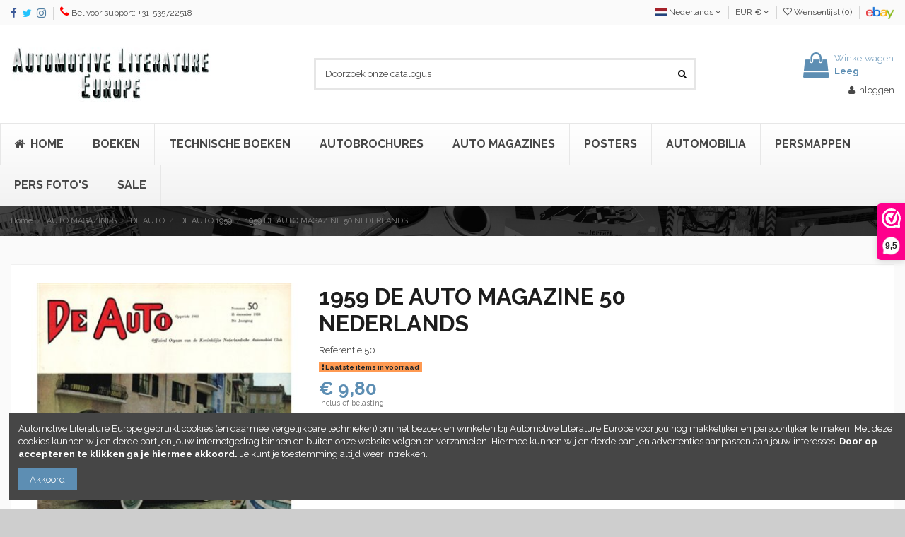

--- FILE ---
content_type: text/html; charset=utf-8
request_url: https://www.autolit.eu/nl/1959-de-auto/27936-1959-de-auto-magazine-50-nederlands.html
body_size: 18814
content:
<!doctype html>
<html lang="nl">

<head>
    
        
  <meta charset="utf-8">


  <meta http-equiv="x-ua-compatible" content="ie=edge">



  


  


    <link rel="canonical" href="https://www.autolit.eu/nl/1959-de-auto/27936-1959-de-auto-magazine-50-nederlands.html">

  <title>1959 DE AUTO MAGAZINE 50 NEDERLANDS</title>
  <meta name="description" content="Type: De Auto">
  <meta name="keywords" content="">
    
    

  
          <link rel="alternate" href="https://www.autolit.eu/nl/1959-de-auto/27936-1959-de-auto-magazine-50-nederlands.html" hreflang="nl-nl">
            <link rel="alternate" href="https://www.autolit.eu/nl/1959-de-auto/27936-1959-de-auto-magazine-50-nederlands.html" hreflang="x-default">
                <link rel="alternate" href="https://www.autolit.eu/en/1959-de-auto/27936-1959-de-auto-magazine-50-dutch.html" hreflang="en-us">
                <link rel="alternate" href="https://www.autolit.eu/de/1959-de-auto/27936-1959-de-auto-magazin-50-niederlaendisch.html" hreflang="de-de">
            



    <meta property="og:type" content="product">
    <meta property="og:url" content="https://www.autolit.eu/nl/1959-de-auto/27936-1959-de-auto-magazine-50-nederlands.html">
    <meta property="og:title" content="1959 DE AUTO MAGAZINE 50 NEDERLANDS">
    <meta property="og:site_name" content="Automotive Literature Europe">
    <meta property="og:description" content="Type: De Auto">
    <meta property="og:image" content="https://www.autolit.eu/42813-thickbox_default/1959-de-auto-magazine-50-nederlands.jpg">
    <meta property="og:image:width" content="1100">
    <meta property="og:image:height" content="1422">





      <meta name="viewport" content="width=device-width, initial-scale=1">
  




  <link rel="icon" type="image/vnd.microsoft.icon" href="/img/favicon.ico?1680092643">
  <link rel="shortcut icon" type="image/x-icon" href="/img/favicon.ico?1680092643">
      <link rel="apple-touch-icon" href="/img/cms/logo/apple-touch-icon.png">
        <link rel="icon" sizes="192x192" href="/img/cms/logo/android-chrome-192x192.png">
  


      <link href="https://fonts.googleapis.com/css?family=Raleway:400,700" rel="stylesheet">
    



<script type="application/ld+json">

{
"@context": "https://schema.org",
"@type": "Organization",
"url": "https://www.autolit.eu/",
"name": "Automotive Literature Europe",
"logo": "/img/automotive-literature-europe-logo-1549796316.jpg",
"@id": "#store-organization"
}

</script>




    <link rel="stylesheet" href="https://www.autolit.eu/themes/warehouse/assets/cache/theme-b092e5453.css" type="text/css" media="all">




  

  <script type="text/javascript">
        var elementorFrontendConfig = {"isEditMode":"","stretchedSectionContainer":"","is_rtl":"0"};
        var iqitTheme = {"rm_sticky":"down","rm_breakpoint":0,"op_preloader":"0","cart_style":"floating","cart_confirmation":"open","h_layout":"1","f_fixed":"","f_layout":"2","h_absolute":"0","h_sticky":"header","hw_width":"inherit","hm_submenu_width":"default","h_search_type":"full","pl_lazyload":true,"pl_infinity":false,"pl_rollover":true,"pl_crsl_autoplay":false,"pl_slider_ld":5,"pl_slider_d":3,"pl_slider_t":3,"pl_slider_p":2,"pp_thumbs":"leftd","pp_zoom":"modalzoom","pp_image_layout":"carousel","pp_tabs":"tabh"};
        var iqitcountdown_days = "d.";
        var iqitwishlist = {"nbProducts":0};
        var prestashop = {"cart":{"products":[],"totals":{"total":{"type":"total","label":"Totaal","amount":0,"value":"\u20ac\u00a00,00"},"total_including_tax":{"type":"total","label":"Totaal (incl. btw)","amount":0,"value":"\u20ac\u00a00,00"},"total_excluding_tax":{"type":"total","label":"Totaal (excl. btw)","amount":0,"value":"\u20ac\u00a00,00"}},"subtotals":{"products":{"type":"products","label":"Subtotaal","amount":0,"value":"\u20ac\u00a00,00"},"discounts":null,"shipping":{"type":"shipping","label":"Verzending","amount":0,"value":"Gratis"},"tax":null},"products_count":0,"summary_string":"0 artikelen","vouchers":{"allowed":1,"added":[]},"discounts":[],"minimalPurchase":0,"minimalPurchaseRequired":""},"currency":{"name":"Euro","iso_code":"EUR","iso_code_num":"978","sign":"\u20ac"},"customer":{"lastname":null,"firstname":null,"email":null,"birthday":null,"newsletter":null,"newsletter_date_add":null,"optin":null,"website":null,"company":null,"siret":null,"ape":null,"is_logged":false,"gender":{"type":null,"name":null},"addresses":[]},"language":{"name":"Nederlands (Dutch)","iso_code":"nl","locale":"nl-NL","language_code":"nl-nl","is_rtl":"0","date_format_lite":"d-m-Y","date_format_full":"d-m-Y H:i:s","id":1},"page":{"title":"","canonical":null,"meta":{"title":"1959 DE AUTO MAGAZINE 50 NEDERLANDS","description":"Type: De Auto","keywords":"","robots":"index"},"page_name":"product","body_classes":{"lang-nl":true,"lang-rtl":false,"country-NL":true,"currency-EUR":true,"layout-full-width":true,"page-product":true,"tax-display-enabled":true,"product-id-27936":true,"product-1959 DE AUTO MAGAZINE 50 NEDERLANDS":true,"product-id-category-3077":true,"product-id-manufacturer-0":true,"product-id-supplier-0":true,"product-available-for-order":true},"admin_notifications":[]},"shop":{"name":"Automotive Literature Europe","logo":"\/img\/automotive-literature-europe-logo-1549796316.jpg","stores_icon":"\/img\/logo_stores.png","favicon":"\/img\/favicon.ico"},"urls":{"base_url":"https:\/\/www.autolit.eu\/","current_url":"https:\/\/www.autolit.eu\/nl\/1959-de-auto\/27936-1959-de-auto-magazine-50-nederlands.html","shop_domain_url":"https:\/\/www.autolit.eu","img_ps_url":"https:\/\/www.autolit.eu\/img\/","img_cat_url":"https:\/\/www.autolit.eu\/img\/c\/","img_lang_url":"https:\/\/www.autolit.eu\/img\/l\/","img_prod_url":"https:\/\/www.autolit.eu\/img\/p\/","img_manu_url":"https:\/\/www.autolit.eu\/img\/m\/","img_sup_url":"https:\/\/www.autolit.eu\/img\/su\/","img_ship_url":"https:\/\/www.autolit.eu\/img\/s\/","img_store_url":"https:\/\/www.autolit.eu\/img\/st\/","img_col_url":"https:\/\/www.autolit.eu\/img\/co\/","img_url":"https:\/\/www.autolit.eu\/themes\/warehouse\/assets\/img\/","css_url":"https:\/\/www.autolit.eu\/themes\/warehouse\/assets\/css\/","js_url":"https:\/\/www.autolit.eu\/themes\/warehouse\/assets\/js\/","pic_url":"https:\/\/www.autolit.eu\/upload\/","pages":{"address":"https:\/\/www.autolit.eu\/nl\/adres","addresses":"https:\/\/www.autolit.eu\/nl\/adressen","authentication":"https:\/\/www.autolit.eu\/nl\/aanmelden","cart":"https:\/\/www.autolit.eu\/nl\/winkelmandje","category":"https:\/\/www.autolit.eu\/nl\/index.php?controller=category","cms":"https:\/\/www.autolit.eu\/nl\/index.php?controller=cms","contact":"https:\/\/www.autolit.eu\/nl\/contact-opnemen","discount":"https:\/\/www.autolit.eu\/nl\/korting","guest_tracking":"https:\/\/www.autolit.eu\/nl\/bestelling-volgen-als-gast","history":"https:\/\/www.autolit.eu\/nl\/besteloverzicht","identity":"https:\/\/www.autolit.eu\/nl\/identiteit","index":"https:\/\/www.autolit.eu\/nl\/","my_account":"https:\/\/www.autolit.eu\/nl\/mijn-account","order_confirmation":"https:\/\/www.autolit.eu\/nl\/order-bevestiging","order_detail":"https:\/\/www.autolit.eu\/nl\/index.php?controller=order-detail","order_follow":"https:\/\/www.autolit.eu\/nl\/bestelling-volgen","order":"https:\/\/www.autolit.eu\/nl\/bestelling","order_return":"https:\/\/www.autolit.eu\/nl\/index.php?controller=order-return","order_slip":"https:\/\/www.autolit.eu\/nl\/order-slip","pagenotfound":"https:\/\/www.autolit.eu\/nl\/pagina-niet-gevonden","password":"https:\/\/www.autolit.eu\/nl\/wachtwoord-opvragen","pdf_invoice":"https:\/\/www.autolit.eu\/nl\/index.php?controller=pdf-invoice","pdf_order_return":"https:\/\/www.autolit.eu\/nl\/index.php?controller=pdf-order-return","pdf_order_slip":"https:\/\/www.autolit.eu\/nl\/index.php?controller=pdf-order-slip","prices_drop":"https:\/\/www.autolit.eu\/nl\/aanbiedingen","product":"https:\/\/www.autolit.eu\/nl\/index.php?controller=product","search":"https:\/\/www.autolit.eu\/nl\/zoeken","sitemap":"https:\/\/www.autolit.eu\/nl\/sitemap","stores":"https:\/\/www.autolit.eu\/nl\/winkels","supplier":"https:\/\/www.autolit.eu\/nl\/leverancier","register":"https:\/\/www.autolit.eu\/nl\/aanmelden?create_account=1","order_login":"https:\/\/www.autolit.eu\/nl\/bestelling?login=1"},"alternative_langs":{"nl-nl":"https:\/\/www.autolit.eu\/nl\/1959-de-auto\/27936-1959-de-auto-magazine-50-nederlands.html","en-us":"https:\/\/www.autolit.eu\/en\/1959-de-auto\/27936-1959-de-auto-magazine-50-dutch.html","de-de":"https:\/\/www.autolit.eu\/de\/1959-de-auto\/27936-1959-de-auto-magazin-50-niederlaendisch.html"},"theme_assets":"\/themes\/warehouse\/assets\/","actions":{"logout":"https:\/\/www.autolit.eu\/nl\/?mylogout="},"no_picture_image":{"bySize":{"small_default":{"url":"https:\/\/www.autolit.eu\/img\/p\/nl-default-small_default.jpg","width":98,"height":127},"cart_default":{"url":"https:\/\/www.autolit.eu\/img\/p\/nl-default-cart_default.jpg","width":125,"height":162},"home_default":{"url":"https:\/\/www.autolit.eu\/img\/p\/nl-default-home_default.jpg","width":236,"height":305},"large_default":{"url":"https:\/\/www.autolit.eu\/img\/p\/nl-default-large_default.jpg","width":381,"height":492},"medium_default":{"url":"https:\/\/www.autolit.eu\/img\/p\/nl-default-medium_default.jpg","width":452,"height":584},"thickbox_default":{"url":"https:\/\/www.autolit.eu\/img\/p\/nl-default-thickbox_default.jpg","width":1100,"height":1422}},"small":{"url":"https:\/\/www.autolit.eu\/img\/p\/nl-default-small_default.jpg","width":98,"height":127},"medium":{"url":"https:\/\/www.autolit.eu\/img\/p\/nl-default-large_default.jpg","width":381,"height":492},"large":{"url":"https:\/\/www.autolit.eu\/img\/p\/nl-default-thickbox_default.jpg","width":1100,"height":1422},"legend":""}},"configuration":{"display_taxes_label":true,"display_prices_tax_incl":true,"is_catalog":false,"show_prices":true,"opt_in":{"partner":true},"quantity_discount":{"type":"discount","label":"Korting"},"voucher_enabled":1,"return_enabled":1},"field_required":[],"breadcrumb":{"links":[{"title":"Home","url":"https:\/\/www.autolit.eu\/nl\/"},{"title":"AUTO MAGAZINES","url":"https:\/\/www.autolit.eu\/nl\/101-automagazines"},{"title":"DE AUTO","url":"https:\/\/www.autolit.eu\/nl\/2931-de-auto"},{"title":"DE AUTO 1959","url":"https:\/\/www.autolit.eu\/nl\/3077-1959-de-auto"},{"title":"1959 DE AUTO MAGAZINE 50 NEDERLANDS","url":"https:\/\/www.autolit.eu\/nl\/1959-de-auto\/27936-1959-de-auto-magazine-50-nederlands.html"}],"count":5},"link":{"protocol_link":"https:\/\/","protocol_content":"https:\/\/"},"time":1762789193,"static_token":"a6c9b8c7c152f05dc4dd37f6cb028390","token":"23f0eb9690479756c87aff94f21bf6f3"};
        var psemailsubscription_subscription = "https:\/\/www.autolit.eu\/nl\/module\/ps_emailsubscription\/subscription";
      </script>



  <script type="text/javascript">
pcRunDynamicModulesJs = function() {
// Autoconf - 2019-09-01T17:49:36+02:00
// ps_shoppingcart
setTimeout("prestashop.emit('updateCart', {reason: {linkAction: 'refresh'}, resp: {hasError: false}});", 10);
// iqitcompare
if (typeof iqitcompare !== 'undefined') $('#iqitcompare-nb').text(iqitcompare.nbProducts);
// iqitcookielaw
function getCookie(cname) {   
	var name = cname + "=";
	var ca = document.cookie.split(';');
	for(var i=0; i!=ca.length; i++) { 
		var c = ca[i];
		while (c.charAt(0)==' ') c = c.substring(1);
		if (c.indexOf(name) != -1) return c.substring(name.length,c.length);
	}
	return "";
}
$(function() {
	if (getCookie('cookielaw_module')==1) {
		$("#iqitcookielaw").removeClass('iqitcookielaw-showed');
	}
});
// iqitpopup
if (typeof iqitpopup !== 'undefined') {
iqitpopup.script = (function() {
    var $el = $('#iqitpopup');
    var $overlay = $('#iqitpopup-overlay');
    var elHeight = $el.outerHeight();
    var elWidth = $el.outerWidth();
    var $wrapper = $(window);
    var offset = -30;
    var sizeData = {
        size: {
            width: $wrapper.width() + offset,
            height: $wrapper.height() + offset
        }
    };
    function init() {
        setTimeout(function() {
            $el.addClass('showed-iqitpopup');
            $overlay.addClass('showed-iqitpopupo');
        }, iqitpopup.delay);
        $el.find('.iqit-btn-newsletter').first().click(function() {
            setCookie();
            $overlay.removeClass('showed-iqitpopupo');
            $el.removeClass('showed-iqitpopup');
        });
        $(document).on('click', '#iqitpopup .cross, #iqitpopup-overlay', function() {
            $overlay.removeClass('showed-iqitpopupo');
            $el.removeClass('showed-iqitpopup');
            if ($("#iqitpopup-checkbox").is(':checked')) {
                setCookie();
            }
        });
        doResize(sizeData, false);
        $wrapper.resize(function() {
            sizeData.size.width = $wrapper.width() + offset;
            sizeData.size.height = $wrapper.height() + offset;
            doResize(sizeData, true);
        });
    }
    function doResize(ui, resize) {
        if (elWidth >= ui.size.width || elHeight >= ui.size.height) {
            var scale;
            scale = Math.min(
                ui.size.width / elWidth,
                ui.size.height / elHeight
            );
            $el.css({
                transform: "translate(-50%, -50%) scale(" + scale + ")"
            });
        } else {
            if (resize) {
                $el.css({
                    transform: "translate(-50%, -50%) scale(1)"
                });
            }
        }
    }
    function setCookie() {
        var name = iqitpopup.name;
        var value = '1';
        var expire = new Date();
        expire.setDate(expire.getDate() + iqitpopup.time);
        document.cookie = name + "=" + escape(value) + ";path=/;" + ((expire == null) ? "" : ("; expires=" + expire.toGMTString()))
    }
    return {
        init: init
    };
})();
iqitpopup.script.init();
}
// iqitwishlist
if (typeof iqitwishlist !== 'undefined') $('#iqitwishlist-nb').text(iqitwishlist.nbProducts);
};</script><script type="text/javascript">
    pcStartsWith = function(str, search) {
        return typeof str === 'string' && str.substr(0, search.length) === search;
    };
    processDynamicModules = function(dyndatas) {
        for (var key in dyndatas) {
            if (key=='js') {
                $('body').append(dyndatas[key]);
            }
            else if (pcStartsWith(key, 'dyn')) {
                $('#'+key).replaceWith(dyndatas[key]);
            }
        }
        if (typeof pcRunDynamicModulesJs == 'function') {
            pcRunDynamicModulesJs();
        }
    };
</script>

  <script type="text/javascript">
    (window.gaDevIds=window.gaDevIds||[]).push('d6YPbH');
    (function(i,s,o,g,r,a,m){i['GoogleAnalyticsObject']=r;i[r]=i[r]||function(){
      (i[r].q=i[r].q||[]).push(arguments)},i[r].l=1*new Date();a=s.createElement(o),
      m=s.getElementsByTagName(o)[0];a.async=1;a.src=g;m.parentNode.insertBefore(a,m)
    })(window,document,'script','https://www.google-analytics.com/analytics.js','ga');

          ga('create', 'UA-118272917-1', 'auto');
                      ga('send', 'pageview');
        ga('require', 'ec');
  </script>

 
<script>(function(url,id){var script=document.createElement('script');script.async=true;script.src=url+'/sidebar.js?id='+id+'&c='+cachebuster(10,id);var ref=document.getElementsByTagName('script')[0];ref.parentNode.insertBefore(script,ref);function cachebuster(refreshMinutes,id){var now=Date.now();var interval=refreshMinutes*60e3;var shift=(Math.sin(id)||0)*interval;return Math.floor((now+shift)/interval);}})('https://dashboard.webwinkelkeur.nl',1202084);</script>



    
            <meta property="product:pretax_price:amount" content="9.8">
        <meta property="product:pretax_price:currency" content="EUR">
        <meta property="product:price:amount" content="9.8">
        <meta property="product:price:currency" content="EUR">
                <meta property="product:weight:value" content="300.000000">
        <meta property="product:weight:units" content="gr">
    
    

    </head>

<body id="product" class="lang-nl country-nl currency-eur layout-full-width page-product tax-display-enabled product-id-27936 product-1959-de-auto-magazine-50-nederlands product-id-category-3077 product-id-manufacturer-0 product-id-supplier-0 product-available-for-order body-desktop-header-style-w-1">


    




    


<main id="main-page-content"  >
    
            

    <header id="header" class="desktop-header-style-w-1">
        
            
  <div class="header-banner">
    
  </div>




            <nav class="header-nav">
        <div class="container">
    
        <div class="row justify-content-between">
            <div class="col col-auto col-md left-nav">
                 <div class="d-inline-block"> 

<ul class="social-links _topbar" itemscope itemtype="https://schema.org/Organization" itemid="#store-organization">
    <li class="facebook"><a itemprop="sameAs" href="https://www.facebook.com/autolit.eu" target="_blank" rel="noreferrer noopener"><i class="fa fa-facebook" aria-hidden="true"></i></a></li>  <li class="twitter"><a itemprop="sameAs" href="https://www.twitter.com/autolit" target="_blank" rel="noreferrer noopener"><i class="fa fa-twitter" aria-hidden="true"></i></a></li>  <li class="instagram"><a itemprop="sameAs" href="https://www.instagram.com/autolit.eu" target="_blank" rel="noreferrer noopener"><i class="fa fa-instagram" aria-hidden="true"></i></a></li>          </ul>

 </div>                 
      
    <div id="iqithtmlandbanners-block-3"  class="d-inline-block">
        <div class="rte-content d-inline-block">
            <p><i class="fa fa-phone" style="font-size:16px;color:#ff0000;"></i> Bel voor support: +31-535722518</p>
        </div>
    </div>


  

            </div>
            <div class="col col-auto center-nav text-center">
                
             </div>
            <div class="col col-auto col-md right-nav text-right">
                

<div id="language_selector" class="d-inline-block">
    <div class="language-selector-wrapper d-inline-block">
        <div class="language-selector dropdown js-dropdown">
            <a class="expand-more" data-toggle="dropdown" data-iso-code="nl"><img src="https://www.autolit.eu/img/l/1.jpg" alt="Nederlands" class="img-fluid lang-flag" /> Nederlands <i class="fa fa-angle-down" aria-hidden="true"></i></a>
            <div class="dropdown-menu">
                <ul>
                                            <li  class="current" >
                            <a href="https://www.autolit.eu/nl/1959-de-auto/27936-1959-de-auto-magazine-50-nederlands.html" rel="alternate" hreflang="nl"
                               class="dropdown-item"><img src="https://www.autolit.eu/img/l/1.jpg" alt="Nederlands" class="img-fluid lang-flag"  data-iso-code="nl"/> Nederlands</a>
                        </li>
                                            <li >
                            <a href="https://www.autolit.eu/en/1959-de-auto/27936-1959-de-auto-magazine-50-dutch.html" rel="alternate" hreflang="en"
                               class="dropdown-item"><img src="https://www.autolit.eu/img/l/2.jpg" alt="English" class="img-fluid lang-flag"  data-iso-code="en"/> English</a>
                        </li>
                                            <li >
                            <a href="https://www.autolit.eu/de/1959-de-auto/27936-1959-de-auto-magazin-50-niederlaendisch.html" rel="alternate" hreflang="de"
                               class="dropdown-item"><img src="https://www.autolit.eu/img/l/3.jpg" alt="Deutsch" class="img-fluid lang-flag"  data-iso-code="de"/> Deutsch</a>
                        </li>
                                    </ul>
            </div>
        </div>
    </div>
</div>
<div id="currency_selector" class="d-inline-block">
    <div class="currency-selector dropdown js-dropdown d-inline-block">
        <a class="expand-more" data-toggle="dropdown">EUR € <i class="fa fa-angle-down" aria-hidden="true"></i></a>
        <div class="dropdown-menu">
            <ul>
                                    <li >
                        <a title="Australian Dollar" rel="nofollow" href="https://www.autolit.eu/nl/1959-de-auto/27936-1959-de-auto-magazine-50-nederlands.html?SubmitCurrency=1&amp;id_currency=3"
                           class="dropdown-item">AUD $</a>
                    </li>
                                    <li >
                        <a title="Swiss Franc" rel="nofollow" href="https://www.autolit.eu/nl/1959-de-auto/27936-1959-de-auto-magazine-50-nederlands.html?SubmitCurrency=1&amp;id_currency=4"
                           class="dropdown-item">CHF CHF</a>
                    </li>
                                    <li  class="current" >
                        <a title="Euro" rel="nofollow" href="https://www.autolit.eu/nl/1959-de-auto/27936-1959-de-auto-magazine-50-nederlands.html?SubmitCurrency=1&amp;id_currency=1"
                           class="dropdown-item">EUR €</a>
                    </li>
                                    <li >
                        <a title="British Pound" rel="nofollow" href="https://www.autolit.eu/nl/1959-de-auto/27936-1959-de-auto-magazine-50-nederlands.html?SubmitCurrency=1&amp;id_currency=5"
                           class="dropdown-item">GBP £</a>
                    </li>
                                    <li >
                        <a title="US Dollar" rel="nofollow" href="https://www.autolit.eu/nl/1959-de-auto/27936-1959-de-auto-magazine-50-nederlands.html?SubmitCurrency=1&amp;id_currency=2"
                           class="dropdown-item">USD $</a>
                    </li>
                            </ul>
        </div>
    </div>
</div>
<div class="d-inline-block">
    <a href="//www.autolit.eu/nl/module/iqitwishlist/view">
        <i class="fa fa-heart-o" aria-hidden="true"></i> Wensenlijst (<span
                id="iqitwishlist-nb"></span>)
    </a>
</div>

      
    <div id="iqithtmlandbanners-block-2"  class="d-inline-block">
        <div class="rte-content d-inline-block">
            <p><a href="https://www.ebay.de/usr/automotive_literature_europe_2014/" target="_blank" rel="nofollow noreferrer noopener"><img width="40" height="18" alt="Ebay" src="/img/cms/ebay-logo-small.png" /></a></p>
        </div>
    </div>


  

             </div>
        </div>

                        </div>
            </nav>
        



<div id="desktop-header" class="desktop-header-style-1">
            
<div class="header-top">
    <div id="desktop-header-container" class="container">
        <div class="row align-items-center">
                            <div class="col col-auto col-header-left">
                    <div id="desktop_logo">
                        <a href="https://www.autolit.eu/">
                            <img class="logo img-fluid"
                                 src="/img/automotive-literature-europe-logo-1549796316.jpg"                                  alt="Automotive Literature Europe">
                        </a>
                    </div>
                    
                </div>
                <div class="col col-header-center">
                                        <!-- Block search module TOP -->

<!-- Block search module TOP -->
<div id="search_widget" class="search-widget" data-search-controller-url="https://www.autolit.eu/nl/module/iqitsearch/searchiqit">
    <form method="get" action="https://www.autolit.eu/nl/module/iqitsearch/searchiqit">
        <div class="input-group">
            <input type="text" name="s" value="" data-all-text="Toon alle resultaten"
                   data-blog-text="Blog post"
                   data-product-text="Product"
                   data-brands-text="Merk"
                   placeholder="Doorzoek onze catalogus" class="form-control form-search-control" />
            <button type="submit" class="search-btn">
                <i class="fa fa-search"></i>
            </button>
        </div>
    </form>
</div>
<!-- /Block search module TOP -->

<!-- /Block search module TOP -->


                    
                </div>
                        <div class="col col-auto col-header-right text-right">
                                    
                                            <div id="ps-shoppingcart-wrapper">
    <div id="ps-shoppingcart"
         class="header-cart-default ps-shoppingcart dropdown">
         <div id="blockcart" class="blockcart cart-preview"
         data-refresh-url="//www.autolit.eu/nl/module/ps_shoppingcart/ajax">
        <a id="cart-toogle" class="cart-toogle header-btn header-cart-btn" data-toggle="dropdown" data-display="static">
            <i class="fa fa-shopping-bag fa-fw icon" aria-hidden="true"><span class="cart-products-count-btn  d-none">0</span></i>
            <span class="info-wrapper">
            <span class="title">Winkelwagen</span>
            <span class="cart-toggle-details">
            <span class="text-faded cart-separator"> / </span>
                            Leeg
                        </span>
            </span>
        </a>
        <div id="_desktop_blockcart-content" class="dropdown-menu-custom dropdown-menu">
    <div id="blockcart-content" class="blockcart-content" >
        <div class="cart-title">
            <span class="modal-title">Jouw winkelwagen</span>
            <button type="button" id="js-cart-close" class="close">
                <span>×</span>
            </button>
            <hr>
        </div>
                    <span class="no-items">Er zijn geen artikelen meer in je winkelwagen</span>
            </div>
</div> </div>




    </div>
</div>

                                        
                
                <div id="dyn0" class="dynhook pc__15" data-module="15" data-hook="" data-hooktype="w" data-hookargs=""><div class="loadingempty"></div><div id="user_info">
            <a
                href="https://www.autolit.eu/nl/mijn-account"
                title="Log in met je klantaccount"
                rel="nofollow"
        ><i class="fa fa-user" aria-hidden="true"></i>
            <span>Inloggen</span>
        </a>
    </div>
</div>

                
            </div>
            <div class="col-12">
                <div class="row">
                    

<div class="menu js-top-menu position-static hidden-sm-down" id="_desktop_top_menu">
    
    
    <div class="clearfix"></div>
</div>

                </div>
            </div>
        </div>
    </div>
</div>
<div class="container iqit-megamenu-container"></div>
    <div class="ets_mm_megamenu 
        layout_layout1 
         show_icon_in_mobile 
          
        transition_slide   
        transition_full 
         
        sticky_disabled 
        enable_active_menu 
        ets-dir-ltr        hook-default        single_layout         disable_sticky_mobile         "
        data-bggray="bg_gray"
        >
        <div class="ets_mm_megamenu_content">
            <div class="container">
                <div class="ets_mm_megamenu_content_content">
                    <div class="ybc-menu-toggle ybc-menu-btn closed">
                        <span class="ybc-menu-button-toggle_icon">
                            <i class="icon-bar"></i>
                            <i class="icon-bar"></i>
                            <i class="icon-bar"></i>
                        </span>
                        Menu
                    </div>
                        <ul class="mm_menus_ul  clicktext_show_submenu ">
        <li class="close_menu">
            <div class="pull-left">
                <span class="mm_menus_back">
                    <i class="icon-bar"></i>
                    <i class="icon-bar"></i>
                    <i class="icon-bar"></i>
                </span>
                Menu
            </div>
            <div class="pull-right">
                <span class="mm_menus_back_icon"></span>
                Terug
            </div>
        </li>
                    <li class="mm_menus_li mm_sub_align_full"
                >
                <a                         href="https://www.autolit.eu/nl/"
                        style="font-size:16px;">
                    <span class="mm_menu_content_title">
                                                    <i class="fa fa-home"></i>
                                                Home
                                                                    </span>
                </a>
                                                                                                    </li>
                    <li class="mm_menus_li mm_sub_align_left"
                >
                <a                         href="https://www.autolit.eu/nl/367-boeken"
                        style="font-size:16px;">
                    <span class="mm_menu_content_title">
                                                BOEKEN
                                                                    </span>
                </a>
                                                                                                    </li>
                    <li class="mm_menus_li mm_sub_align_left"
                >
                <a                         href="https://www.autolit.eu/nl/3893-technische-boeken"
                        style="font-size:16px;">
                    <span class="mm_menu_content_title">
                                                Technische boeken
                                                                    </span>
                </a>
                                                                                                    </li>
                    <li class="mm_menus_li mm_sub_align_full"
                >
                <a                         href="https://www.autolit.eu/nl/118-autobrochures"
                        style="font-size:16px;">
                    <span class="mm_menu_content_title">
                                                AUTOBROCHURES
                                                                    </span>
                </a>
                                                                                                    </li>
                    <li class="mm_menus_li mm_sub_align_left"
                >
                <a                         href="https://www.autolit.eu/nl/101-automagazines"
                        style="font-size:16px;">
                    <span class="mm_menu_content_title">
                                                AUTO MAGAZINES
                                                                    </span>
                </a>
                                                                                                    </li>
                    <li class="mm_menus_li mm_sub_align_full"
                >
                <a                         href="https://www.autolit.eu/nl/177-posters"
                        style="font-size:16px;">
                    <span class="mm_menu_content_title">
                                                POSTERS
                                                                    </span>
                </a>
                                                                                                    </li>
                    <li class="mm_menus_li mm_sub_align_full"
                >
                <a                         href="https://www.autolit.eu/nl/3487-automobilia"
                        style="font-size:16px;">
                    <span class="mm_menu_content_title">
                                                AUTOMOBILIA
                                                                    </span>
                </a>
                                                                                                    </li>
                    <li class="mm_menus_li mm_sub_align_full"
                >
                <a                         href="https://www.autolit.eu/nl/390-persmappen"
                        style="font-size:16px;">
                    <span class="mm_menu_content_title">
                                                PERSMAPPEN
                                                                    </span>
                </a>
                                                                                                    </li>
                    <li class="mm_menus_li mm_sub_align_full"
                >
                <a                         href="https://www.autolit.eu/nl/178-pers-foto-s"
                        style="font-size:16px;">
                    <span class="mm_menu_content_title">
                                                PERS FOTO&#039;S
                                                                    </span>
                </a>
                                                                                                    </li>
                    <li class="mm_menus_li mm_sub_align_full"
                >
                <a                         href="/nl/aanbiedingen"
                        style="font-size:16px;">
                    <span class="mm_menu_content_title">
                                                SALE
                                                                    </span>
                </a>
                                                                                                    </li>
            </ul>
    
<script type="text/javascript">
    var Days_text = 'Day(s)';
    var Hours_text = 'Hr(s)';
    var Mins_text = 'Min(s)';
    var Sec_text = 'Sec(s)';
</script>
                </div>
            </div>
        </div>
    </div>


    </div>



    <div id="mobile-header" class="mobile-header-style-3">
                    <div class="container">
    <div class="mobile-main-bar">
        <div class="col-mobile-logo text-center">
            <a href="https://www.autolit.eu/">
                <img class="logo img-fluid"
                     src="/img/automotive-literature-europe-logo-1549796316.jpg"                      alt="Automotive Literature Europe">
            </a>
        </div>
    </div>
</div>
<div id="mobile-header-sticky">
    <div class="mobile-buttons-bar">
        <div class="container">
            <div class="row no-gutters align-items-center row-mobile-buttons">
                                <div class="col  col-mobile-btn col-mobile-btn-menu-v2 text-center">
                    <a class="m-nav-btn closed"><i class="fa fa-bars" aria-hidden="true"></i>
                        <span>Menu</span></a>
                </div>
                <div id="mobile-btn-search" class="col col-mobile-btn col-mobile-btn-search text-center">
                    <a class="m-nav-btn" data-toggle="dropdown" data-display="static"><i class="fa fa-search" aria-hidden="true"></i>
                        <span>Zoeken</span></a>
                    <div id="search-widget-mobile" class="dropdown-content dropdown-menu dropdown-mobile search-widget">
                        
                                                    
<!-- Block search module TOP -->
<form method="get" action="https://www.autolit.eu/nl/module/iqitsearch/searchiqit">
    <div class="input-group">
        <input type="text" name="s" value=""
               placeholder="Zoeken"
               data-all-text="Show all results"
               data-blog-text="Blog post"
               data-product-text="Product"
               data-brands-text="Merk"
               class="form-control form-search-control">
        <button type="submit" class="search-btn">
            <i class="fa fa-search"></i>
        </button>
    </div>
</form>
<!-- /Block search module TOP -->

                                                
                    </div>


                </div>
                <div class="col col-mobile-btn col-mobile-btn-account text-center">
                    <a href="https://www.autolit.eu/nl/mijn-account" class="m-nav-btn"><i class="fa fa-user" aria-hidden="true"></i>
                        <span>     
                                                            Inloggen
                                                        </span></a>
                </div>

                

                                <div class="col col-mobile-btn col-mobile-btn-cart ps-shoppingcart text-center dropdown">
                   <div id="mobile-cart-wrapper">
                    <a id="mobile-cart-toogle" class="m-nav-btn" data-display="static" data-toggle="dropdown"><i class="fa fa-shopping-bag mobile-bag-icon" aria-hidden="true"><span id="mobile-cart-products-count" class="cart-products-count cart-products-count-btn">
                                
                                                                    0
                                                                
                            </span></i>
                        <span>Winkelwagen</span></a>
                    <div id="_mobile_blockcart-content" class="dropdown-menu-custom dropdown-menu"></div>
                   </div>
                </div>
                            </div>
        </div>
    </div>
</div>

            </div>



        
    </header>
    

    <section id="wrapper">
        
        


<nav data-depth="5" class="breadcrumb">
            <div class="container">
                <div class="row align-items-center">
                <div class="col">
                    <ol itemscope itemtype="https://schema.org/BreadcrumbList">
                        
                                                            
                                                                    <li itemprop="itemListElement" itemscope
                                        itemtype="https://schema.org/ListItem">

                                        <a itemprop="item" href="https://www.autolit.eu/nl/">                                            <span itemprop="name">Home</span>
                                        </a>

                                        <meta itemprop="position" content="1">
                                                                            </li>
                                
                                                            
                                                                    <li itemprop="itemListElement" itemscope
                                        itemtype="https://schema.org/ListItem">

                                        <a itemprop="item" href="https://www.autolit.eu/nl/101-automagazines">                                            <span itemprop="name">AUTO MAGAZINES</span>
                                        </a>

                                        <meta itemprop="position" content="2">
                                                                            </li>
                                
                                                            
                                                                    <li itemprop="itemListElement" itemscope
                                        itemtype="https://schema.org/ListItem">

                                        <a itemprop="item" href="https://www.autolit.eu/nl/2931-de-auto">                                            <span itemprop="name">DE AUTO</span>
                                        </a>

                                        <meta itemprop="position" content="3">
                                                                            </li>
                                
                                                            
                                                                    <li itemprop="itemListElement" itemscope
                                        itemtype="https://schema.org/ListItem">

                                        <a itemprop="item" href="https://www.autolit.eu/nl/3077-1959-de-auto">                                            <span itemprop="name">DE AUTO 1959</span>
                                        </a>

                                        <meta itemprop="position" content="4">
                                                                            </li>
                                
                                                            
                                                                    <li itemprop="itemListElement" itemscope
                                        itemtype="https://schema.org/ListItem">

                                        <span itemprop="item" content="https://www.autolit.eu/nl/1959-de-auto/27936-1959-de-auto-magazine-50-nederlands.html">                                            <span itemprop="name">1959 DE AUTO MAGAZINE 50 NEDERLANDS</span>
                                        </span>

                                        <meta itemprop="position" content="5">
                                                                            </li>
                                
                                                    
                    </ol>
                </div>
                <div class="col col-auto"> <div id="iqitproductsnav">
        </div>


</div>
            </div>
                    </div>
        </nav>

        <div id="inner-wrapper" class="container">
            
            
                
<aside id="notifications">
    
    
    
    </aside>
            

            

                
    <div id="content-wrapper">
        
        
    <section id="main" itemscope itemtype="https://schema.org/Product">
        <div id="product-preloader"><i class="fa fa-circle-o-notch fa-spin"></i></div>
        <div id="main-product-wrapper" class="product-container">
        <meta itemprop="url" content="https://www.autolit.eu/nl/1959-de-auto/27936-1959-de-auto-magazine-50-nederlands.html">

        
        
                    <meta itemprop="identifier_exists" content="no">
        

        <div class="row product-info-row">
            <div class="col-md-4 col-product-image">
                
                    <section class="page-content" id="content">
                        

                            
                                    <div class="images-container images-container-left images-container-d-leftd ">
                    <div class="row no-gutters">
                                <div class="col-12 col-left-product-cover">
    <div class="product-cover">

        

    <ul class="product-flags">
            </ul>


        <div id="product-images-large" class="product-images-large slick-slider">
                                                <div class="product-lmage-large">
                        <div class="easyzoom easyzoom-product">
                            <a href="https://www.autolit.eu/42813-thickbox_default/1959-de-auto-magazine-50-nederlands.jpg" class="js-easyzoom-trigger" rel="nofollow"></a>
                        </div>
                        <a class="expander" data-toggle="modal" data-target="#product-modal"><span><i class="fa fa-expand" aria-hidden="true"></i></span></a>                        <img
                                 src="https://www.autolit.eu/42813-large_default/1959-de-auto-magazine-50-nederlands.jpg"                                data-image-large-src="https://www.autolit.eu/42813-thickbox_default/1959-de-auto-magazine-50-nederlands.jpg"
                                alt="1959 DE AUTO MAGAZINE 50 NEDERLANDS"
                                title="1959 DE AUTO MAGAZINE 50 NEDERLANDS"
                                itemprop="image"
                                content="https://www.autolit.eu/42813-large_default/1959-de-auto-magazine-50-nederlands.jpg"
                                width="381"
                                height="492"
                                class="img-fluid"
                        >
                    </div>
                                    </div>
    </div>

</div>
            </div>
            </div>




                            

                            
                                <div class="after-cover-tumbnails text-center"></div>
                            

                            
                                <div class="after-cover-tumbnails2 mt-4"></div>
                            
                        
                    </section>
                
            </div>

            <div class="col-md-6 col-product-info">
                <div id="col-product-info">
                
                    <div class="product_header_container clearfix">

                        
                                                    

                        
                        <h1 class="h1 page-title" itemprop="name"><span>1959 DE AUTO MAGAZINE 50 NEDERLANDS</span></h1>
                    
                        
                                                                                

                        
                            
                        

                                                    
                                


    <div class="product-prices">

        
                                        <div class="product-reference">
                    <label class="label">Referentie </label>
                    <span itemprop="sku">50 </span>
                </div>
                                







                            
                                    <span id="product-availability"
                          class="badge badge-warning product-last-items">
                                        <i class="fa fa-exclamation" aria-hidden="true"></i>
                                                     Laatste items in voorraad
                                  </span>
                            
        

        
            <div class=""
                 itemprop="offers"
                 itemscope
                 itemtype="https://schema.org/Offer"
            >

                                    <link itemprop="availability" href="https://schema.org/InStock"/>
                                <meta itemprop="priceCurrency" content="EUR">
                <meta itemprop="url" content="https://www.autolit.eu/nl/1959-de-auto/27936-1959-de-auto-magazine-50-nederlands.html">


                <div>
                    <span class="current-price"><span itemprop="price" class="product-price" content="9.8">€ 9,80</span></span>
                                    </div>

                
                                    
            </div>
        

        
                    

        
                    

        
                    

        

        <div class="tax-shipping-delivery-label text-muted">
                            Inclusief belasting
                        
            
                                                </div>
        
            </div>






                            
                                            </div>
                

                <div class="product-information">
                    
                        <div id="product-description-short-27936"
                             itemprop="description" class="rte-content"><p><strong>Type: De Auto</strong></p></div>
                    

                    
                    <div class="product-actions">
                        
                            <form action="https://www.autolit.eu/nl/winkelmandje" method="post" id="add-to-cart-or-refresh">
                                <input type="hidden" name="token" value="a6c9b8c7c152f05dc4dd37f6cb028390">
                                <input type="hidden" name="id_product" value="27936"
                                       id="product_page_product_id">
                                <input type="hidden" name="id_customization" value="0"
                                       id="product_customization_id">

                                
                                    
                                    <div class="product-variants">
    </div>
                                

                                
                                                                    

                                
                                
                                    <div class="product-add-to-cart pt-3">

            
            <div class="row extra-small-gutters product-quantity ">
                <div class="col col-12 col-sm-auto col-add-qty">
                    <div class="qty ">
                        <input
                                type="number"
                                name="qty"
                                id="quantity_wanted"
                                value="1"
                                class="input-group "
                                min="1"
                        >
                    </div>
                </div>
                <div class="col col-12 col-sm-auto col-add-btn ">
                    <div class="add">
                        <button
                                class="btn btn-primary btn-lg add-to-cart"
                                data-button-action="add-to-cart"
                                type="submit"
                                                        >
                            <i class="fa fa-shopping-bag fa-fw bag-icon" aria-hidden="true"></i>
                            <i class="fa fa-circle-o-notch fa-spin fa-fw spinner-icon" aria-hidden="true"></i>
                            Voeg toe aan winkelmand
                        </button>

                    </div>
                </div>
                    <div class="col col-sm-auto">
        <button type="button" data-toggle="tooltip" data-placement="top"  title="Add to wishlist"
           class="btn btn-secondary btn-lg btn-iconic btn-iqitwishlist-add js-iqitwishlist-add" data-animation="false" id="iqit-wishlist-product-btn"
           data-id-product="27936"
           data-id-product-attribute="0"
           data-url="//www.autolit.eu/nl/module/iqitwishlist/actions">
            <i class="fa fa-heart-o not-added" aria-hidden="true"></i> <i class="fa fa-heart added"
                                                                          aria-hidden="true"></i>
        </button>
    </div>

            </div>
            
        

        
            <p class="product-minimal-quantity">
                            </p>
        
    
</div>
                                

                                
                                    <section class="product-discounts mb-3">
</section>

                                

                                
                            </form>
                            
                                <div class="product-additional-info">
      <div class="iqitproducttags">
        <ul>
                            <li><a href="//www.autolit.eu/nl/zoeken?tag=Nederlands" class="tag tag-default">Nederlands</a>
                </li>
                            <li><a href="//www.autolit.eu/nl/zoeken?tag=Magazine" class="tag tag-default">Magazine</a>
                </li>
                            <li><a href="//www.autolit.eu/nl/zoeken?tag=1959" class="tag tag-default">1959</a>
                </li>
                            <li><a href="//www.autolit.eu/nl/zoeken?tag=De%2BAuto" class="tag tag-default">De Auto</a>
                </li>
                    </ul>
    </div>


      <div class="social-sharing">
      <ul>
                  <li class="facebook">
            <a href="https://www.facebook.com/sharer.php?u=https%3A%2F%2Fwww.autolit.eu%2Fnl%2F1959-de-auto%2F27936-1959-de-auto-magazine-50-nederlands.html" title="Delen" target="_blank" rel="nofollow noopener noreferrer">
                              <i class="fa fa-facebook" aria-hidden="true"></i>
                          </a>
          </li>
                  <li class="twitter">
            <a href="https://twitter.com/intent/tweet?text=1959+DE+AUTO+MAGAZINE+50+NEDERLANDS https%3A%2F%2Fwww.autolit.eu%2Fnl%2F1959-de-auto%2F27936-1959-de-auto-magazine-50-nederlands.html" title="Tweet" target="_blank" rel="nofollow noopener noreferrer">
                              <i class="fa fa-twitter" aria-hidden="true"></i>
                          </a>
          </li>
                  <li class="pinterest">
            <a href="https://www.pinterest.com/pin/create/button/?media=https%3A%2F%2Fwww.autolit.eu%2F42813%2F1959-de-auto-magazine-50-nederlands.jpg&amp;url=https%3A%2F%2Fwww.autolit.eu%2Fnl%2F1959-de-auto%2F27936-1959-de-auto-magazine-50-nederlands.html" title="Pinterest" target="_blank" rel="nofollow noopener noreferrer">
                              <i class="fa fa-pinterest-p" aria-hidden="true"></i>
                          </a>
          </li>
              </ul>
    </div>
  











</div>
                            
                        

                        
                            
                        

                        
                    </div>
                </div>
                </div>
            </div>

                        <div class="col-md-2 sidebar product-sidebar">

                                    
                                            
                
                

            </div>
            
        </div>
                                    

    <div class="tabs product-tabs">
    <a name="products-tab-anchor" id="products-tab-anchor"> &nbsp;</a>
        <ul id="product-infos-tabs" class="nav nav-tabs">
                            <li class="nav-item">
                    <a class="nav-link active" data-toggle="tab"
                       href="#description">
                        Beschrijving
                    </a>
                </li>
                        <li class="nav-item" id="product-details-tab-nav">
                <a class="nav-link" data-toggle="tab"
                   href="#product-details-tab">
                    Product details
                </a>
            </li>
            
            
            
                    </ul>


        <div id="product-infos-tabs-content"  class="tab-content">
                        <div class="tab-pane in active" id="description">
                
                    <div class="product-description">
                        <div class="rte-content"><ul>
<li><b>Type:</b> De Auto</li>
<li><b>Druknummer:</b> 50 (56e Jaargang)</li>
<li><b>Pagina's:</b> 36</li>
<li><b>Formaat:</b> 20 x 27cm</li>
<li><b>Land:</b> Nederland</li>
<li><b>Taal:</b> Nederlands</li>
<li><b>Jaar:</b> 12.1959 </li>
<li><b>Opmerkingen:</b> -<b></b></li>
<li><b>Conditie:</b> 8/10</li>
</ul></div>
                    </div>
                
            </div>
                        <div class="tab-pane "
                 id="product-details-tab"
            >

                
                    <div id="product-details" data-product="{&quot;id_shop_default&quot;:&quot;1&quot;,&quot;id_manufacturer&quot;:&quot;0&quot;,&quot;id_supplier&quot;:&quot;0&quot;,&quot;reference&quot;:&quot;50 &quot;,&quot;is_virtual&quot;:&quot;0&quot;,&quot;delivery_in_stock&quot;:&quot;&quot;,&quot;delivery_out_stock&quot;:&quot;&quot;,&quot;id_category_default&quot;:&quot;3077&quot;,&quot;on_sale&quot;:&quot;0&quot;,&quot;online_only&quot;:&quot;0&quot;,&quot;ecotax&quot;:0,&quot;minimal_quantity&quot;:&quot;1&quot;,&quot;low_stock_threshold&quot;:null,&quot;low_stock_alert&quot;:&quot;0&quot;,&quot;price&quot;:&quot;\u20ac\u00a09,80&quot;,&quot;unity&quot;:&quot;&quot;,&quot;unit_price_ratio&quot;:&quot;0.000000&quot;,&quot;additional_shipping_cost&quot;:&quot;0.00&quot;,&quot;customizable&quot;:&quot;0&quot;,&quot;text_fields&quot;:&quot;0&quot;,&quot;uploadable_files&quot;:&quot;0&quot;,&quot;redirect_type&quot;:&quot;&quot;,&quot;id_type_redirected&quot;:&quot;0&quot;,&quot;available_for_order&quot;:&quot;1&quot;,&quot;available_date&quot;:null,&quot;show_condition&quot;:&quot;0&quot;,&quot;condition&quot;:&quot;used&quot;,&quot;show_price&quot;:&quot;1&quot;,&quot;indexed&quot;:&quot;1&quot;,&quot;visibility&quot;:&quot;both&quot;,&quot;cache_default_attribute&quot;:&quot;0&quot;,&quot;advanced_stock_management&quot;:&quot;0&quot;,&quot;date_add&quot;:&quot;2022-12-01 16:18:39&quot;,&quot;date_upd&quot;:&quot;2022-12-01 16:20:14&quot;,&quot;pack_stock_type&quot;:&quot;3&quot;,&quot;meta_description&quot;:&quot;&quot;,&quot;meta_keywords&quot;:&quot;&quot;,&quot;meta_title&quot;:&quot;&quot;,&quot;link_rewrite&quot;:&quot;1959-de-auto-magazine-50-nederlands&quot;,&quot;name&quot;:&quot;1959 DE AUTO MAGAZINE 50 NEDERLANDS&quot;,&quot;description&quot;:&quot;&lt;ul&gt;\n&lt;li&gt;&lt;b&gt;Type:&lt;\/b&gt;\u00a0De Auto&lt;\/li&gt;\n&lt;li&gt;&lt;b&gt;Druknummer:&lt;\/b&gt; 50 (56e Jaargang)&lt;\/li&gt;\n&lt;li&gt;&lt;b&gt;Pagina&#039;s:&lt;\/b&gt;\u00a036&lt;\/li&gt;\n&lt;li&gt;&lt;b&gt;Formaat:&lt;\/b&gt;\u00a020 x 27cm&lt;\/li&gt;\n&lt;li&gt;&lt;b&gt;Land:&lt;\/b&gt; Nederland&lt;\/li&gt;\n&lt;li&gt;&lt;b&gt;Taal:&lt;\/b&gt; Nederlands&lt;\/li&gt;\n&lt;li&gt;&lt;b&gt;Jaar:&lt;\/b&gt;\u00a012.1959\u00a0&lt;\/li&gt;\n&lt;li&gt;&lt;b&gt;Opmerkingen:&lt;\/b&gt; -&lt;b&gt;&lt;\/b&gt;&lt;\/li&gt;\n&lt;li&gt;&lt;b&gt;Conditie:&lt;\/b&gt;\u00a08\/10&lt;\/li&gt;\n&lt;\/ul&gt;&quot;,&quot;description_short&quot;:&quot;&lt;p&gt;&lt;strong&gt;Type: De Auto&lt;\/strong&gt;&lt;\/p&gt;&quot;,&quot;available_now&quot;:&quot;In Stock&quot;,&quot;available_later&quot;:&quot;&quot;,&quot;id&quot;:27936,&quot;id_product&quot;:27936,&quot;out_of_stock&quot;:2,&quot;new&quot;:0,&quot;id_product_attribute&quot;:&quot;0&quot;,&quot;quantity_wanted&quot;:1,&quot;extraContent&quot;:[],&quot;allow_oosp&quot;:0,&quot;category&quot;:&quot;1959-de-auto&quot;,&quot;category_name&quot;:&quot;DE AUTO 1959&quot;,&quot;link&quot;:&quot;https:\/\/www.autolit.eu\/nl\/1959-de-auto\/27936-1959-de-auto-magazine-50-nederlands.html&quot;,&quot;attribute_price&quot;:0,&quot;price_tax_exc&quot;:9.8,&quot;price_without_reduction&quot;:9.8,&quot;reduction&quot;:0,&quot;specific_prices&quot;:[],&quot;quantity&quot;:1,&quot;quantity_all_versions&quot;:1,&quot;id_image&quot;:&quot;nl-default&quot;,&quot;features&quot;:[],&quot;attachments&quot;:[],&quot;virtual&quot;:0,&quot;pack&quot;:0,&quot;packItems&quot;:[],&quot;nopackprice&quot;:0,&quot;customization_required&quot;:false,&quot;rate&quot;:0,&quot;tax_name&quot;:&quot;Margeregeling&quot;,&quot;ecotax_rate&quot;:0,&quot;unit_price&quot;:&quot;&quot;,&quot;customizations&quot;:{&quot;fields&quot;:[]},&quot;id_customization&quot;:0,&quot;is_customizable&quot;:false,&quot;show_quantities&quot;:true,&quot;quantity_label&quot;:&quot;Item&quot;,&quot;quantity_discounts&quot;:[],&quot;customer_group_discount&quot;:0,&quot;images&quot;:[{&quot;bySize&quot;:{&quot;small_default&quot;:{&quot;url&quot;:&quot;https:\/\/www.autolit.eu\/42813-small_default\/1959-de-auto-magazine-50-nederlands.jpg&quot;,&quot;width&quot;:98,&quot;height&quot;:127},&quot;cart_default&quot;:{&quot;url&quot;:&quot;https:\/\/www.autolit.eu\/42813-cart_default\/1959-de-auto-magazine-50-nederlands.jpg&quot;,&quot;width&quot;:125,&quot;height&quot;:162},&quot;home_default&quot;:{&quot;url&quot;:&quot;https:\/\/www.autolit.eu\/42813-home_default\/1959-de-auto-magazine-50-nederlands.jpg&quot;,&quot;width&quot;:236,&quot;height&quot;:305},&quot;large_default&quot;:{&quot;url&quot;:&quot;https:\/\/www.autolit.eu\/42813-large_default\/1959-de-auto-magazine-50-nederlands.jpg&quot;,&quot;width&quot;:381,&quot;height&quot;:492},&quot;medium_default&quot;:{&quot;url&quot;:&quot;https:\/\/www.autolit.eu\/42813-medium_default\/1959-de-auto-magazine-50-nederlands.jpg&quot;,&quot;width&quot;:452,&quot;height&quot;:584},&quot;thickbox_default&quot;:{&quot;url&quot;:&quot;https:\/\/www.autolit.eu\/42813-thickbox_default\/1959-de-auto-magazine-50-nederlands.jpg&quot;,&quot;width&quot;:1100,&quot;height&quot;:1422}},&quot;small&quot;:{&quot;url&quot;:&quot;https:\/\/www.autolit.eu\/42813-small_default\/1959-de-auto-magazine-50-nederlands.jpg&quot;,&quot;width&quot;:98,&quot;height&quot;:127},&quot;medium&quot;:{&quot;url&quot;:&quot;https:\/\/www.autolit.eu\/42813-large_default\/1959-de-auto-magazine-50-nederlands.jpg&quot;,&quot;width&quot;:381,&quot;height&quot;:492},&quot;large&quot;:{&quot;url&quot;:&quot;https:\/\/www.autolit.eu\/42813-thickbox_default\/1959-de-auto-magazine-50-nederlands.jpg&quot;,&quot;width&quot;:1100,&quot;height&quot;:1422},&quot;legend&quot;:&quot;1959 DE AUTO MAGAZINE 50 NEDERLANDS&quot;,&quot;cover&quot;:&quot;1&quot;,&quot;id_image&quot;:&quot;42813&quot;,&quot;position&quot;:&quot;1&quot;,&quot;associatedVariants&quot;:[]}],&quot;cover&quot;:{&quot;bySize&quot;:{&quot;small_default&quot;:{&quot;url&quot;:&quot;https:\/\/www.autolit.eu\/42813-small_default\/1959-de-auto-magazine-50-nederlands.jpg&quot;,&quot;width&quot;:98,&quot;height&quot;:127},&quot;cart_default&quot;:{&quot;url&quot;:&quot;https:\/\/www.autolit.eu\/42813-cart_default\/1959-de-auto-magazine-50-nederlands.jpg&quot;,&quot;width&quot;:125,&quot;height&quot;:162},&quot;home_default&quot;:{&quot;url&quot;:&quot;https:\/\/www.autolit.eu\/42813-home_default\/1959-de-auto-magazine-50-nederlands.jpg&quot;,&quot;width&quot;:236,&quot;height&quot;:305},&quot;large_default&quot;:{&quot;url&quot;:&quot;https:\/\/www.autolit.eu\/42813-large_default\/1959-de-auto-magazine-50-nederlands.jpg&quot;,&quot;width&quot;:381,&quot;height&quot;:492},&quot;medium_default&quot;:{&quot;url&quot;:&quot;https:\/\/www.autolit.eu\/42813-medium_default\/1959-de-auto-magazine-50-nederlands.jpg&quot;,&quot;width&quot;:452,&quot;height&quot;:584},&quot;thickbox_default&quot;:{&quot;url&quot;:&quot;https:\/\/www.autolit.eu\/42813-thickbox_default\/1959-de-auto-magazine-50-nederlands.jpg&quot;,&quot;width&quot;:1100,&quot;height&quot;:1422}},&quot;small&quot;:{&quot;url&quot;:&quot;https:\/\/www.autolit.eu\/42813-small_default\/1959-de-auto-magazine-50-nederlands.jpg&quot;,&quot;width&quot;:98,&quot;height&quot;:127},&quot;medium&quot;:{&quot;url&quot;:&quot;https:\/\/www.autolit.eu\/42813-large_default\/1959-de-auto-magazine-50-nederlands.jpg&quot;,&quot;width&quot;:381,&quot;height&quot;:492},&quot;large&quot;:{&quot;url&quot;:&quot;https:\/\/www.autolit.eu\/42813-thickbox_default\/1959-de-auto-magazine-50-nederlands.jpg&quot;,&quot;width&quot;:1100,&quot;height&quot;:1422},&quot;legend&quot;:&quot;1959 DE AUTO MAGAZINE 50 NEDERLANDS&quot;,&quot;cover&quot;:&quot;1&quot;,&quot;id_image&quot;:&quot;42813&quot;,&quot;position&quot;:&quot;1&quot;,&quot;associatedVariants&quot;:[]},&quot;has_discount&quot;:false,&quot;discount_type&quot;:null,&quot;discount_percentage&quot;:null,&quot;discount_percentage_absolute&quot;:null,&quot;discount_amount&quot;:null,&quot;discount_amount_to_display&quot;:null,&quot;price_amount&quot;:9.8,&quot;unit_price_full&quot;:&quot;&quot;,&quot;show_availability&quot;:true,&quot;availability_date&quot;:null,&quot;availability_message&quot;:&quot;Laatste items in voorraad&quot;,&quot;availability&quot;:&quot;last_remaining_items&quot;}" class="clearfix">

    



        



    


            <div class="product-quantities">
            <label class="label">Voorradig</label>
            <span data-stock="1" data-allow-oosp="0">1 Item</span>
        </div>
    


    


    


    


    <div class="product-out-of-stock">
        
    </div>

</div>



                

            </div>

            
                            

            
            

                </div>
    </div>

    <div class="iqit-accordion" id="product-infos-accordion-mobile" role="tablist" aria-multiselectable="true"></div>

                    
                        
    


            
        </div>
        
                    
                            
        

        
             <script type="text/javascript">
            
        document.addEventListener('DOMContentLoaded', function() {
            if (typeof GoogleAnalyticEnhancedECommerce !== 'undefined') {
                var MBG = GoogleAnalyticEnhancedECommerce;
                MBG.setCurrency('EUR');
                MBG.addProductDetailView({"id":27936,"name":"1959-de-auto-magazine-50-nederlands","category":"1959-de-auto","brand":"","variant":"","type":"typical","position":"0","quantity":1,"list":"product","url":"https%3A%2F%2Fwww.autolit.eu%2Fnl%2F1959-de-auto%2F27936-1959-de-auto-magazine-50-nederlands.html","price":980});
            }
        });
        
    </script>

<script type="text/javascript">
  var productCommentUpdatePostErrorMessage = 'Sorry, je beoordeling kan niet worden verzonden.';
  var productCommentAbuseReportErrorMessage = 'Sorry, je misbruikrapport kan niet worden verzonden.';
</script>



<section class="products-comments block block-section">
  <h4 class="section-title" id="product-comments-list-header">
    <span>
      <span class="float-right">
                <span class="comments-note">
    <span>Rang</span><span class="iqitreviews-rating">
        
                                      <i class="fa fa-star-o iqit-review-star"></i>
                                                  <i class="fa fa-star-o iqit-review-star"></i>
                                                  <i class="fa fa-star-o iqit-review-star"></i>
                                                  <i class="fa fa-star-o iqit-review-star"></i>
                                                  <i class="fa fa-star-o iqit-review-star"></i>
                              </span>
</span>

  </span>
      Reacties (0)

    </span>
  </h4>
  <div class="block-content mt-4">
        <div id="empty-product-comment" class="product-comment-list-item">
      Momenteel geen klantbeoordelingen.
  </div>
    <div class="row">
      <div class="col-md-12 col-sm-12"
           id="product-comments-list"
           data-list-comments-url="https://www.autolit.eu/nl/module/productcomments/ListComments?id_product=27936"
           data-update-comment-usefulness-url="https://www.autolit.eu/nl/module/productcomments/UpdateCommentUsefulness"
           data-report-comment-url="https://www.autolit.eu/nl/module/productcomments/ReportComment"
           data-comment-item-prototype="&lt;div class=&quot;product-comment-list-item row&quot; data-product-comment-id=&quot;@COMMENT_ID@&quot; data-product-id=&quot;@PRODUCT_ID@&quot;&gt;
  &lt;div class=&quot;col-md-3 col-sm-3 comment-infos&quot;&gt;
    &lt;div class=&quot;grade-stars&quot;&gt;&lt;/div&gt;
    &lt;div class=&quot;comment-date&quot;&gt;
      @COMMENT_DATE@
    &lt;/div&gt;
    &lt;div class=&quot;comment-author text-muted&quot;&gt;
      Door @CUSTOMER_NAME@
    &lt;/div&gt;
  &lt;/div&gt;

  &lt;div class=&quot;col-md-9 col-sm-9 comment-content&quot;&gt;
    &lt;h4&gt;@COMMENT_TITLE@&lt;/h4&gt;
    &lt;p&gt;@COMMENT_COMMENT@&lt;/p&gt;
    &lt;div class=&quot;comment-buttons btn-group text-muted&quot;&gt;
              &lt;a class=&quot;useful-review&quot;&gt;
          &lt;i class=&quot;fa fa-thumbs-up thumb_up&quot;&gt;&lt;/i&gt;
          &lt;span class=&quot;useful-review-value&quot;&gt;@COMMENT_USEFUL_ADVICES@&lt;/span&gt;
        &lt;/a&gt;
        &lt;a class=&quot;not-useful-review&quot;&gt;
          &lt;i class=&quot;fa fa-thumbs-down thumb_down&quot;&gt;&lt;/i&gt;
          &lt;span class=&quot;not-useful-review-value&quot;&gt;@COMMENT_NOT_USEFUL_ADVICES@&lt;/span&gt;
        &lt;/a&gt;
            &lt;a class=&quot;report-abuse&quot; title=&quot;Meld misbruik&quot;&gt;
        &lt;i class=&quot;fa fa-flag&quot;&gt;&lt;/i&gt;
      &lt;/a&gt;
    &lt;/div&gt;
  &lt;/div&gt;
&lt;/div&gt;
">
      </div>
    </div>
    <div class="row">
      <div class="col-md-12 col-sm-12" id="product-comments-list-footer">
        <div id="product-comments-list-pagination"></div>
              </div>
    </div>
  </div>
</section>






<script type="text/javascript">
  document.addEventListener("DOMContentLoaded", function() {
    const alertModal = $('#update-comment-usefulness-post-error');
    alertModal.on('hidden.bs.modal', function () {
      alertModal.modal('hide');
    });
  });
</script>

<div id="update-comment-usefulness-post-error" class="modal fade product-comment-modal" role="dialog" aria-hidden="true">
  <div class="modal-dialog" role="document">
    <div class="modal-content">
      <div class="modal-header">
         <span class="modal-title">
          Je beoordeling kan niet worden verzonden
        </span>
        <button type="button" class="close" data-dismiss="modal" aria-label="Close">
          <span aria-hidden="true">&times;</span>
        </button>
      </div>
      <div class="modal-body">
        <div class="row">
          <div class="col-md-12  col-sm-12" id="update-comment-usefulness-post-error-message">
            
          </div>
        </div>
        <div class="row">
          <div class="col-md-12  col-sm-12 post-comment-buttons">
            <button type="button" class="btn btn-comment btn-primary  btn-comment-huge" data-dismiss="modal" aria-label="Ok">
              Ok
            </button>
          </div>
        </div>
      </div>
    </div>
  </div>
</div>


<script type="text/javascript">
  document.addEventListener("DOMContentLoaded", function() {
    const confirmModal = $('#report-comment-confirmation');
    confirmModal.on('hidden.bs.modal', function () {
      confirmModal.modal('hide');
      confirmModal.trigger('modal:confirm', false);
    });

    $('.confirm-button', confirmModal).click(function() {
      confirmModal.trigger('modal:confirm', true);
    });
    $('.refuse-button', confirmModal).click(function() {
      confirmModal.trigger('modal:confirm', false);
    });
  });
</script>

<div id="report-comment-confirmation" class="modal fade product-comment-modal" role="dialog" aria-hidden="true">
  <div class="modal-dialog" role="document">
    <div class="modal-content">
      <div class="modal-header">
        <span class="modal-title">
          Reactie melden
        </span>
      </div>
      <div class="modal-body">
        <div class="row">
          <div class="col-md-12  col-sm-12" id="report-comment-confirmation-message">
            Weet je zeker dat je deze reactie wilt melden?
          </div>
        </div>
        <div class="row">
          <div class="col-md-12  col-sm-12 post-comment-buttons">
            <button type="button" class="btn btn-comment-inverse btn-secondary btn-comment-huge refuse-button" data-dismiss="modal" aria-label="Nee">
              Nee
            </button>
            <button type="button" class="btn btn-comment btn-primary btn-comment-huge confirm-button" data-dismiss="modal" aria-label="Ja">
              Ja
            </button>
          </div>
        </div>
      </div>
    </div>
  </div>
</div>


<script type="text/javascript">
  document.addEventListener("DOMContentLoaded", function() {
    const alertModal = $('#report-comment-posted');
    alertModal.on('hidden.bs.modal', function () {
      alertModal.modal('hide');
    });
  });
</script>

<div id="report-comment-posted" class="modal fade product-comment-modal" role="dialog" aria-hidden="true">
  <div class="modal-dialog" role="document">
    <div class="modal-content">
      <div class="modal-header">
         <span class="modal-title">
          Rapport verzonden
        </span>
        <button type="button" class="close" data-dismiss="modal" aria-label="Close">
          <span aria-hidden="true">&times;</span>
        </button>
      </div>
      <div class="modal-body">
        <div class="row">
          <div class="col-md-12  col-sm-12" id="report-comment-posted-message">
            Uw rapport is ingediend en zal door een moderator worden bekeken.
          </div>
        </div>
        <div class="row">
          <div class="col-md-12  col-sm-12 post-comment-buttons">
            <button type="button" class="btn btn-comment btn-primary  btn-comment-huge" data-dismiss="modal" aria-label="Ok">
              Ok
            </button>
          </div>
        </div>
      </div>
    </div>
  </div>
</div>


<script type="text/javascript">
  document.addEventListener("DOMContentLoaded", function() {
    const alertModal = $('#report-comment-post-error');
    alertModal.on('hidden.bs.modal', function () {
      alertModal.modal('hide');
    });
  });
</script>

<div id="report-comment-post-error" class="modal fade product-comment-modal" role="dialog" aria-hidden="true">
  <div class="modal-dialog" role="document">
    <div class="modal-content">
      <div class="modal-header">
         <span class="modal-title">
          Uw rapport kan niet worden verzonden
        </span>
        <button type="button" class="close" data-dismiss="modal" aria-label="Close">
          <span aria-hidden="true">&times;</span>
        </button>
      </div>
      <div class="modal-body">
        <div class="row">
          <div class="col-md-12  col-sm-12" id="report-comment-post-error-message">
            
          </div>
        </div>
        <div class="row">
          <div class="col-md-12  col-sm-12 post-comment-buttons">
            <button type="button" class="btn btn-comment btn-primary  btn-comment-huge" data-dismiss="modal" aria-label="Ok">
              Ok
            </button>
          </div>
        </div>
      </div>
    </div>
  </div>
</div>

<script type="text/javascript">
  var productCommentPostErrorMessage = 'Sorry, je beoordeling kan niet worden geplaatst.';
</script>

<div id="post-product-comment-modal" class="modal fade product-comment-modal" role="dialog" aria-hidden="true">
  <div class="modal-dialog" role="document">
    <div class="modal-content">
      <div class="modal-header">
        <span class="modal-title">Schrijf je beoordeling</span>
        <button type="button" class="close" data-dismiss="modal" aria-label="Close">
          <span aria-hidden="true">&times;</span>
        </button>
      </div>
      <div class="modal-body">
        <form id="post-product-comment-form" action="https://www.autolit.eu/nl/module/productcomments/PostComment?id_product=27936" method="POST">
          <div class="row form-group">
            <div class="col-md-2 col-sm-2">
                              
                  <ul class="product-flags">
                                      </ul>
                

                
                  <div class="product-cover">
                                          <img class="js-qv-product-cover" src="https://www.autolit.eu/42813-medium_default/1959-de-auto-magazine-50-nederlands.jpg" alt="1959 DE AUTO MAGAZINE 50 NEDERLANDS" title="1959 DE AUTO MAGAZINE 50 NEDERLANDS" style="width:100%;" itemprop="image">
                                      </div>
                
                          </div>
            <div class="col-md-4 col-sm-4">
              <h3>1959 DE AUTO MAGAZINE 50 NEDERLANDS</h3>
              
                <div itemprop="description"><p><strong>Type: De Auto</strong></p></div>
              
            </div>
            <div class="col-md-6 col-sm-6">
                              <ul id="criterions_list">
                                      <li>
                      <div class="criterion-rating">
                        <label>Quality:</label>
                        <div
                          class="grade-stars"
                          data-grade="3"
                          data-input="criterion[1]">
                        </div>
                      </div>
                    </li>
                                  </ul>
                          </div>
          </div>

          <div class="row form-group">
                          <div class="col-md-8 col-sm-8">
                <label class="form-label" for="comment_title">Titel<sup class="required">*</sup></label>
              </div>
              <div class="col-md-4 col-sm-4">
                <label class="form-label" for="customer_name">Uw naam<sup class="required">*</sup></label>
              </div>
                      </div>

          <div class="row form-group">
                          <div class="col-md-8 col-sm-8">
                <input name="comment_title" type="text"  value="" class="form-control"/>
              </div>
              <div class="col-md-4 col-sm-4">
                <input name="customer_name" type="text" value="" class="form-control"/>
              </div>
                      </div>

          <div class="row form-group">
            <div class="col-md-12 col-sm-12">
              <label class="form-label" for="comment_content">Beoordeling<sup class="required">*</sup></label>
            </div>
          </div>
          <div class="row form-group ">
            <div class="col-md-12 col-sm-12">
              <textarea name="comment_content" class="form-control"></textarea>
            </div>
          </div>

          <div class="row form-group ">
            <div class="col-md-6 col-sm-6">
              <p class="required"><sup>*</sup> Verplichte velden</p>
            </div>
            <div class="col-md-6 col-sm-6 post-comment-buttons">
              <button type="button" class="btn btn-secondary btn-comment-inverse btn-comment-big" data-dismiss="modal" aria-label="Annuleren">
                Annuleren
              </button>
              <button type="submit" class="btn btn-primary btn-comment btn-comment-big">
                Verzenden
              </button>
            </div>
          </div>
        </form>
      </div>
    </div>
  </div>
</div>

  
<script type="text/javascript">
  document.addEventListener("DOMContentLoaded", function() {
    const alertModal = $('#product-comment-posted-modal');
    alertModal.on('hidden.bs.modal', function () {
      alertModal.modal('hide');
    });
  });
</script>

<div id="product-comment-posted-modal" class="modal fade product-comment-modal" role="dialog" aria-hidden="true">
  <div class="modal-dialog" role="document">
    <div class="modal-content">
      <div class="modal-header">
         <span class="modal-title">
          Beoordeling verzonden
        </span>
        <button type="button" class="close" data-dismiss="modal" aria-label="Close">
          <span aria-hidden="true">&times;</span>
        </button>
      </div>
      <div class="modal-body">
        <div class="row">
          <div class="col-md-12  col-sm-12" id="product-comment-posted-modal-message">
            Je reactie is verzonden en zal beschikbaar zijn na goedkeuring door een moderator.
          </div>
        </div>
        <div class="row">
          <div class="col-md-12  col-sm-12 post-comment-buttons">
            <button type="button" class="btn btn-comment btn-primary  btn-comment-huge" data-dismiss="modal" aria-label="Ok">
              Ok
            </button>
          </div>
        </div>
      </div>
    </div>
  </div>
</div>


<script type="text/javascript">
  document.addEventListener("DOMContentLoaded", function() {
    const alertModal = $('#product-comment-post-error');
    alertModal.on('hidden.bs.modal', function () {
      alertModal.modal('hide');
    });
  });
</script>

<div id="product-comment-post-error" class="modal fade product-comment-modal" role="dialog" aria-hidden="true">
  <div class="modal-dialog" role="document">
    <div class="modal-content">
      <div class="modal-header">
         <span class="modal-title">
          Uw beoordeling kan niet worden verzonden
        </span>
        <button type="button" class="close" data-dismiss="modal" aria-label="Close">
          <span aria-hidden="true">&times;</span>
        </button>
      </div>
      <div class="modal-body">
        <div class="row">
          <div class="col-md-12  col-sm-12" id="product-comment-post-error-message">
            
          </div>
        </div>
        <div class="row">
          <div class="col-md-12  col-sm-12 post-comment-buttons">
            <button type="button" class="btn btn-comment btn-primary  btn-comment-huge" data-dismiss="modal" aria-label="Ok">
              Ok
            </button>
          </div>
        </div>
      </div>
    </div>
  </div>
</div>

        

        
            <div class="modal fade js-product-images-modal" id="product-modal">
    <div class="modal-dialog" role="document">
        <div class="modal-content">
            <div class="modal-header">
                <span class="modal-title">Klik om te vergroten</span>
                <button type="button" class="close" data-dismiss="modal" aria-label="Close">
                    <span aria-hidden="true">&times;</span>
                </button>
            </div>
            <div class="modal-body">
                                <div class="easyzoom easyzoom-modal">
                    <a href="https://www.autolit.eu/42813-thickbox_default/1959-de-auto-magazine-50-nederlands.jpg" class="js-modal-product-cover-easyzoom" rel="nofollow">
                        <img class="js-modal-product-cover product-cover-modal img-fluid"
                             width="1100"
                             alt="1959 DE AUTO MAGAZINE 50 NEDERLANDS" title="1959 DE AUTO MAGAZINE 50 NEDERLANDS">
                    </a>
                </div>
                <aside id="thumbnails" class="thumbnails js-thumbnails text-xs-center">
                    
                                            
                </aside>
            </div>
        </div><!-- /.modal-content -->
    </div><!-- /.modal-dialog -->
</div><!-- /.modal -->
        

        
            <footer class="page-footer">
                
                    <!-- Footer content -->
                
            </footer>
        

    </section>

        
    </div>


                

                

            
            
        </div>
        
    </section>
    
    <footer id="footer">
        
            
  

<div id="footer-container-first" class="footer-container footer-style-2">
  <div class="container">
    <div class="row align-items-center">

                <div class="col-sm-6 col-md-4 block-newsletter">
          <h5 class="mb-3">Meld je aan voor de nieuwsbrief</h5>
          <div class="ps-emailsubscription-block">
    <form action="//www.autolit.eu/nl/?fc=module&module=iqitemailsubscriptionconf&controller=subscription"
          method="post">
                <div class="input-group newsletter-input-group ">
                    <input
                            name="email"
                            type="email"
                            value=""
                            class="form-control input-subscription"
                            placeholder="Uw emailadres"
                            aria-label="Uw emailadres"
                    >
                    <button
                            class="btn btn-primary btn-subscribe btn-iconic"
                            name="submitNewsletter"
                            type="submit"
                            aria-label="Abonneren">
                    <i class="fa fa-envelope-o" aria-hidden="true"></i></button>
                </div>
                    <div class="mt-2 text-muted"> <div id="gdpr_consent_17" class="gdpr_module gdpr_module_17">
    <div class="custom-checkbox" style="display: flex;">

            <input id="psgdpr_consent_checkbox_17" name="psgdpr_consent_checkbox" type="checkbox" value="1">
            <span class="psgdpr_consent_checkbox_span mr-2"><i class="fa fa-check rtl-no-flip checkbox-checked psgdpr_consent_icon" aria-hidden="true"></i></span>
        <label for="psgdpr_consent_checkbox_17" class="psgdpr_consent_message" style="display: inline">
            <p>Door dit formulier in te dienen, ga ik ermee akkoord dat de ingevoerde gegevens worden gebruikt door Automotive Literature Europe, zodat zij (i) uw verzoek kunnen bevestigen, (ii) de contractuele relatie die daaruit voortvloeit kan herlezen en, indien nodig, (iii) beheren.</p>        </label>
    </div>
</div>


<script type="text/javascript">
    var psgdpr_front_controller = "https://www.autolit.eu/nl/module/psgdpr/FrontAjaxGdpr";
    psgdpr_front_controller = psgdpr_front_controller.replace(/\amp;/g,'');
    var psgdpr_id_customer = "0";
    var psgdpr_customer_token = "da39a3ee5e6b4b0d3255bfef95601890afd80709";
    var psgdpr_id_guest = "0";
    var psgdpr_guest_token = "ddc148df47b91f2d541bf8e897e9fbcde7112e98";

    document.addEventListener('DOMContentLoaded', function() {
        let psgdpr_id_module = "17";
        let parentForm = $('.gdpr_module_' + psgdpr_id_module).closest('form');

        let toggleFormActive = function() {
            let checkbox = $('#psgdpr_consent_checkbox_' + psgdpr_id_module);
            let element = $('.gdpr_module_' + psgdpr_id_module);
            let iLoopLimit = 0;

            // Look for parent elements until we find a submit button, or reach a limit
            while(0 === element.nextAll('[type="submit"]').length &&  // Is there any submit type ?
            element.get(0) !== parentForm.get(0) &&  // the limit is the form
            element.length &&
            iLoopLimit != 1000) { // element must exit
                element = element.parent();
                iLoopLimit++;
            }

            if (checkbox.prop('checked') === true) {
                if (element.find('[type="submit"]').length > 0) {
                    element.find('[type="submit"]').removeAttr('disabled');
                } else {
                    element.nextAll('[type="submit"]').removeAttr('disabled');
                }
            } else {
                if (element.find('[type="submit"]').length > 0) {
                    element.find('[type="submit"]').attr('disabled', 'disabled');
                } else {
                    element.nextAll('[type="submit"]').attr('disabled', 'disabled');
                }
            }
        }

        // Triggered on page loading
        toggleFormActive();

        $('body').on('change', function(){
            // Triggered after the dom might change after being loaded
            toggleFormActive();

            // Listener ion the checkbox click
            $(document).on("click" , "#psgdpr_consent_checkbox_"+psgdpr_id_module, function() {
                toggleFormActive();
            });

            $(document).on('submit', parentForm, function(event) {
                $.ajax({
                    data: 'POST',
                    //dataType: 'JSON',
                    url: psgdpr_front_controller,
                    data: {
                        ajax: true,
                        action: 'AddLog',
                        id_customer: psgdpr_id_customer,
                        customer_token: psgdpr_customer_token,
                        id_guest: psgdpr_id_guest,
                        guest_token: psgdpr_guest_token,
                        id_module: psgdpr_id_module,
                    },
                    success: function (data) {
                        // parentForm.submit();
                    },
                    error: function (err) {
                        console.log(err);
                    }
                });
            });
        });
    });
</script>

</div>
                        <input type="hidden" name="action" value="0">
    </form>
</div>


        </div>
        
                <div class="col-sm-6 push-md-2 block-social-links text-right">
          

<ul class="social-links _footer" itemscope itemtype="https://schema.org/Organization" itemid="#store-organization">
    <li class="facebook"><a itemprop="sameAs" href="https://www.facebook.com/autolit.eu" target="_blank" rel="noreferrer noopener"><i class="fa fa-facebook" aria-hidden="true"></i></a></li>  <li class="twitter"><a itemprop="sameAs" href="https://www.twitter.com/autolit" target="_blank" rel="noreferrer noopener"><i class="fa fa-twitter" aria-hidden="true"></i></a></li>  <li class="instagram"><a itemprop="sameAs" href="https://www.instagram.com/autolit.eu" target="_blank" rel="noreferrer noopener"><i class="fa fa-instagram" aria-hidden="true"></i></a></li>          </ul>

        </div>
        
    </div>
    <div class="row">
      
        
      
    </div>
  </div>
</div>

<div id="footer-container-main" class="footer-container footer-style-2">
  <div class="container">
    <div class="row">
      
                    <div class="col col-md block block-toggle block-iqitlinksmanager block-iqitlinksmanager-1 block-links js-block-toggle">
            <h5 class="block-title"><span>Informatie</span></h5>
            <div class="block-content">
                <ul>
                                                                        <li>
                                <a
                                        href="https://www.autolit.eu/nl/content/4-over-ons"
                                        title="Contact informatie"                                                                        >
                                    Over ons
                                </a>
                            </li>
                                                                                                <li>
                                <a
                                        href="https://www.autolit.eu/nl/content/3-algemene-voorwaarden"
                                        title="Algemene voorwaarden"                                                                        >
                                    Algemene voorwaarden
                                </a>
                            </li>
                                                                                                <li>
                                <a
                                        href="https://www.autolit.eu/nl/content/2-privacy-en-gegevensverwerking"
                                        title="Privacy &amp; gegevensverwerking"                                                                        >
                                    Privacy &amp; gegevensverwerking
                                </a>
                            </li>
                                                                                                <li>
                                <a
                                        href="https://www.autolit.eu/nl/content/1-cookieverklaring"
                                        title="Cookie verklaring"                                                                        >
                                    Cookie verklaring
                                </a>
                            </li>
                                                                                                <li>
                                <a
                                        href="https://www.autolit.eu/nl/sitemap"
                                        title="De weg kwijt? Vinden wat u zoekt"                                                                        >
                                    Sitemap
                                </a>
                            </li>
                                                            </ul>
            </div>
        </div>
    
    <div class="col col-md block block-toggle block-iqitcontactpage js-block-toggle">
        <h5 class="block-title"><span>Contact</span></h5>
        <div class="block-content">
            

    <div class="contact-rich">
             <strong>Automotive Literature Europe</strong>                        <div class="part">
                <div class="icon"><i class="fa fa-map-marker" aria-hidden="true"></i></div>
                <div class="data">Tolstraat 31<br />
7482DC<br />
Haaksbergen</div>
            </div>
                                        <hr/>
                <div class="part">
                    <div class="icon"><i class="fa fa-phone" aria-hidden="true"></i></div>
                    <div class="data">
                        <a href="tel:+31-535722518">+31-535722518</a>
                    </div>
                </div>
                                        <hr/>
                <div class="part">
                    <div class="icon"><i class="fa fa-envelope-o" aria-hidden="true"></i></div>
                    <div class="data email">
                        <a href="mailto:info @ autolit . eu">info @ autolit . eu</a>
                    </div>
                </div>
                </div>

                    </div>
    </div>


      
    <div id="iqithtmlandbanners-block-5" class="iqithtmlandbanners-block iqithtmlandbanners-block-banner iqithtmlandbanners-block-banner-list mb-4">
                    <a href="https://verkopers.marktplaats.nl/11888939">            <img src="https://www.autolit.eu/modules/iqithtmlandbanners/uploads/images/5cc1c176537f4.jpg"  alt="https://www.autolit.eu/modules/iqithtmlandbanners/uploads/images/5cc1c176537f4.jpg" class="img-fluid mb-3">
            </a>                    <a href="https://www.eurosafeshop.nl">            <img src="https://www.autolit.eu/modules/iqithtmlandbanners/uploads/images/5cc1c232a4f48.jpg"  alt="https://www.autolit.eu/modules/iqithtmlandbanners/uploads/images/5cc1c232a4f48.jpg" class="img-fluid mb-3">
            </a>                    <a href="https://www.ebay.de/usr/automotive_literature_europe_2014">            <img src="https://www.autolit.eu/modules/iqithtmlandbanners/uploads/images/5cc1c2ff232d2.jpg"  alt="https://www.autolit.eu/modules/iqithtmlandbanners/uploads/images/5cc1c2ff232d2.jpg" class="img-fluid mb-3">
            </a>            </div>
  


<script>
(function(){"use strict";var c=[],f={},a,e,d,b;if(!window.jQuery){a=function(g){c.push(g)};f.ready=function(g){a(g)};e=window.jQuery=window.$=function(g){if(typeof g=="function"){a(g)}return f};window.checkJQ=function(){if(!d()){b=setTimeout(checkJQ,100)}};b=setTimeout(checkJQ,100);d=function(){if(window.jQuery!==e){clearTimeout(b);var g=c.shift();while(g){jQuery(g);g=c.shift()}b=f=a=e=d=window.checkJQ=null;return true}return false}}})();
</script>




<!--
<script type="text/javascript">
$(document).ajaxComplete(function() {
	  
    
display('list');
			
	
		
    });
</script>

-->



<script type="application/ld+json">
{
    "@context": "https:\/\/schema.org",
    "@type": "LocalBusiness",
    "@id": "webwinkelkeur.nl\/1202084",
    "name": "AutoLit.eu Automotive Literature",
    "url": "https:\/\/www.autolit.eu",
    "image": "https:\/\/dashboard.webwinkelkeur.nl\/webshops\/icon\/1202084\/1024\/AutoLit.eu%20Automotive%20Literature-safe-reviews-icon.png",
    "logo": "https:\/\/dashboard.webwinkelkeur.nl\/webshops\/icon\/1202084\/256\/AutoLit.eu%20Automotive%20Literature-safe-reviews-icon.png",
    "address": {
        "@type": "PostalAddress",
        "streetAddress": "Tolstraat 31",
        "postalCode": "7482DC",
        "addressLocality": "Haaksbergen",
        "addressCountry": "NL"
    },
    "telephone": "0535722518",
    "aggregateRating": {
        "@type": "AggregateRating",
        "bestRating": 10,
        "worstRating": 1,
        "ratingValue": 9.5,
        "reviewCount": 819
    }
}
</script>
<div class="webwinkelkeur-rich-snippet" style="padding:10px; text-align:center;">
    De waardering van www.autolit.eu bij <a href="https://www.webwinkelkeur.nl/webshop/AutoLit-eu-Automotive-Literature_1202084" target="_blank" rel="noopener">WebwinkelKeur Reviews</a> is 9.5/10 gebaseerd op 819 reviews.
</div>
      
    </div>
    <div class="row">
      
        
      
    </div>
  </div>
</div>


    
        <div id="footer-copyrights" class="_footer-copyrights-1 dropup">
            <div class="container">
                <div class="row align-items-center">

                                            <div class="col-sm-6 push-sm-6 copyright-img text-right">
                            <img src="/img/cms/betaalopties-s.png" class="img-fluid" alt="Betalingen"/>
                        </div>
                    
                                            <div class="col-sm-6 pull-sm-6 copyright-txt">
                            <p>© 2010-2023 Automotive Literature Europe</p>
                        </div>
                    
                </div>
            </div>
        </div>
    

        
    </footer>

</main>


      <script type="text/javascript" src="https://www.autolit.eu/themes/warehouse/assets/cache/bottom-8fc04f452.js" ></script>





    
<div id="iqitwishlist-modal" class="modal fade" tabindex="-1" role="dialog" aria-hidden="true">
    <div class="modal-dialog">
        <div class="modal-content">
            <div class="modal-header">
                <span class="modal-title">You need to login or create account</span>
                <button type="button" class="close" data-dismiss="modal" aria-label="Close">
                    <span aria-hidden="true">&times;</span>
                </button>
            </div>
            <div class="modal-body">
                <section class="login-form">
                   <p> Save products on your wishlist to buy them later or share with your friends.</p>
                    



  


  
      

    <form  id="login-form-modal" action="https://www.autolit.eu/nl/aanmelden"   method="post">

    <section>
      
                  
            


  
    <input type="hidden" name="back" value="">
  


          
                  
            


  <div class="form-group row align-items-center ">
    <label class="col-md-2 col-form-label required">
              E-mail
          </label>
    <div class="col-md-8">

      
        
          <input
            class="form-control"
            name="email"
            type="email"
            value=""
                                    required          >
                  

      
      
              

    </div>

    <div class="col-md-2 form-control-comment">
      
              
    </div>
  </div>


          
                  
            


  <div class="form-group row align-items-center ">
    <label class="col-md-2 col-form-label required">
              Wachtwoord
          </label>
    <div class="col-md-8">

      
        
          <div class="input-group js-parent-focus">
            <input
              class="form-control js-child-focus js-visible-password"
              name="password"
              title="Minimaal 5 tekens lang"
              autocomplete="new-password"              type="password"
              value=""
              pattern=".{5,}"
              required            >
            <span class="input-group-append">
              <button
                class="btn btn-outline-secondary"
                type="button"
                data-action="show-password"
              >
               <i class="fa fa-eye-slash" aria-hidden="true"></i>
              </button>
            </span>
          </div>
        

      
      
              

    </div>

    <div class="col-md-2 form-control-comment">
      
              
    </div>
  </div>


          
              
      <div class="forgot-password">
        <a href="https://www.autolit.eu/nl/wachtwoord-opvragen" rel="nofollow">
          Wachtwoord vergeten?
        </a>
      </div>
    </section>

    
      <footer class="form-footer text-center clearfix">
        <input type="hidden" name="submitLogin" value="1">
        
          <button id="submit-login" class="btn btn-primary form-control-submit" data-link-action="sign-in" type="submit">
            Inloggen
          </button>
        
      </footer>
    

  </form>
  


                </section>
                <hr/>
                
                    
                
                <div class="no-account">
                    <a href="https://www.autolit.eu/nl/aanmelden?create_account=1" data-link-action="display-register-form">
                        No account? Create one here
                    </a>
                </div>
            </div>
        </div>
    </div>
</div>

<div id="iqitwishlist-notification" class="ns-box ns-effect-thumbslider ns-text-only">
    <div class="ns-box-inner">
        <div class="ns-content">
            <span class="ns-title"><i class="fa fa-check" aria-hidden="true"></i> <strong>Product added to wishlist</strong></span>
        </div>
    </div>
</div>
<div id="iqitcookielaw" class="p-3">
<p><span>Automotive Literature Europe gebruikt cookies (en daarmee vergelijkbare technieken) om het bezoek en winkelen bij Automotive Literature Europe voor jou nog makkelijker en persoonlijker te maken. Met deze cookies kunnen wij en derde partijen jouw internetgedrag binnen en buiten onze website volgen en verzamelen. Hiermee kunnen wij en derde partijen advertenties aanpassen aan jouw interesses. <strong>Door op accepteren te klikken ga je hiermee akkoord.</strong> Je kunt je toestemming altijd weer intrekken.</span></p>

<button class="btn btn-primary" id="iqitcookielaw-accept">Akkoord</button>
</div>

<script data-no-instant>
 $(document).ready(function(){
InstantClick.init();
 });
</script>
 


<button id="back-to-top">
    <i class="fa fa-angle-up" aria-hidden="true"></i>
</button>



</body>

</html>

--- FILE ---
content_type: text/plain
request_url: https://www.google-analytics.com/j/collect?v=1&_v=j102&a=1868537509&t=pageview&_s=1&dl=https%3A%2F%2Fwww.autolit.eu%2Fnl%2F1959-de-auto%2F27936-1959-de-auto-magazine-50-nederlands.html&ul=en-us%40posix&dt=1959%20DE%20AUTO%20MAGAZINE%2050%20NEDERLANDS&sr=1280x720&vp=1280x720&_u=IEBAAEIJAAAAACAAI~&jid=897195973&gjid=2027725381&cid=33382856.1762789196&tid=UA-118272917-1&_gid=1011377765.1762789196&_r=1&_slc=1&did=d6YPbH&z=473079965
body_size: -450
content:
2,cG-H447DQEVJD